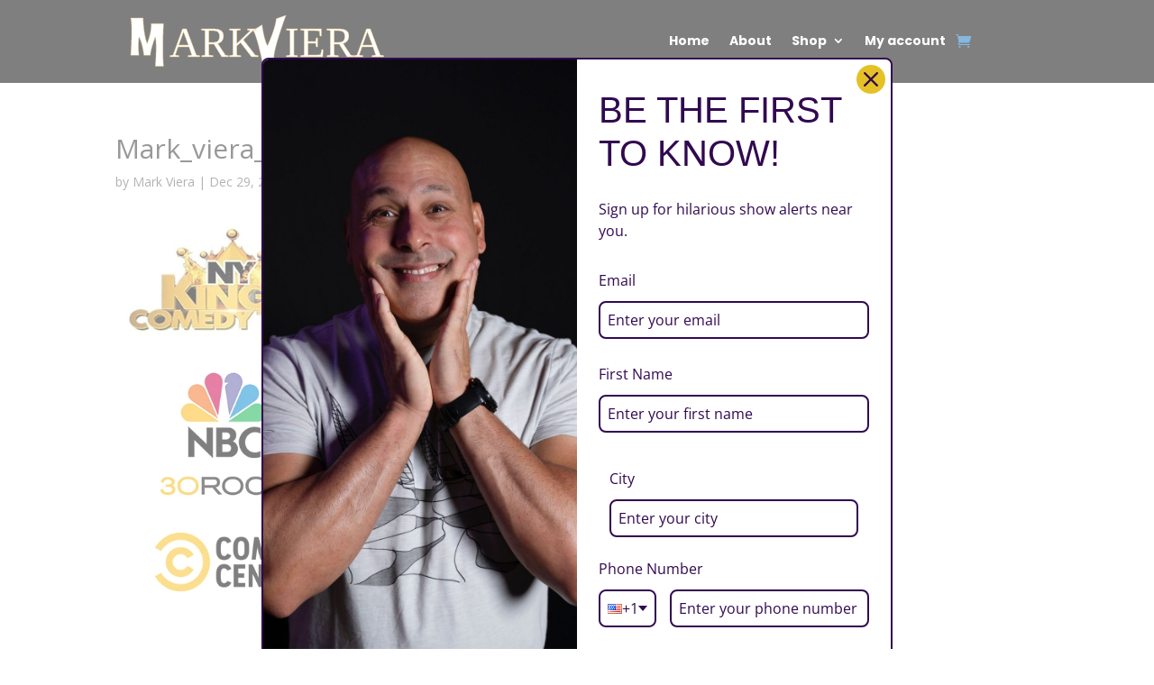

--- FILE ---
content_type: text/css
request_url: https://markviera.com/wp-content/uploads/hurrytimer/css/e546748fe167742c.css?ver=6.8.3
body_size: 588
content:
[class~=hurrytimer-campaign] {
  line-height: normal;
  text-align: center;
  padding: 10px 0;
}
[class~=hurrytimer-campaign] * {
  line-height: normal;
}

.hurryt-loading {
  display: none !important;
}

.hurrytimer-timer {
  display: flex;
  align-items: baseline;
  justify-content: center;
  flex-wrap: wrap;
}

.hurrytimer-timer-digit {
  font-feature-settings: "tnum";
  font-variant-numeric: tabular-nums;
}

.hurrytimer-headline {
  color: #333;
  display: block;
  margin: 5px auto;
  overflow: hidden;
}

.hurrytimer-timer-block {
  position: relative;
  display: flex;
  margin-right: 5px;
  flex-direction: column;
  align-items: center;
  justify-content: center;
  box-sizing: content-box;
  margin-bottom: 10px;
  margin-left: 5px;
}
.hurrytimer-timer-block:last-child {
  margin-right: 0;
}
.hurrytimer-timer-block:first-child {
  margin-left: 0;
}

.hurrytimer-sticky {
  margin: auto !important;
  width: 100%;
  background: #fff;
  left: 0;
  right: 0;
  z-index: 9999;
  position: fixed;
  box-shadow: 1px 1px 2px rgba(0, 0, 0, 0.05);
}
.hurrytimer-sticky.is-off {
  position: relative;
  z-index: 0;
}

.admin-bar:not(.wp-admin) .hurrytimer-sticky {
  z-index: 999999;
}

.hurrytimer-sticky-inner {
  max-width: 1200px;
  margin: auto;
  text-align: center;
  padding-left: 5px;
  padding-right: 5px;
}

.hurrytimer-button {
  display: inline-block;
  text-decoration: none;
  outline: none;
}

.hurrytimer-sticky-close {
  right: 10px;
  position: absolute;
  transform: translateY(-50%);
  top: 50%;
  background: none;
  border: none;
  padding: 0;
  margin: 0;
  width: 13px;
  height: 13px;
  cursor: pointer;
  display: flex;
}
.hurrytimer-sticky-close svg {
  fill: #333;
  width: 100%;
  height: 100%;
}
.hurrytimer-sticky-close:hover {
  opacity: 1;
  background: none;
}
.hurrytimer-campaign-4489{
    text-align: center;
    display: block;
}

.hurrytimer-campaign-4489 .hurrytimer-timer-digit,
.hurrytimer-campaign-4489 .hurrytimer-timer-sep{
    color: #ffffff;
    display: block;
    font-size: 50px;
}

.hurrytimer-campaign-4489 .hurrytimer-timer{
justify-content:center}.hurrytimer-campaign-4489 .hurrytimer-timer-label{
    font-size: 17px;
    color: #ffffff;
    text-transform: uppercase;
    display: block;
}



.hurrytimer-campaign-4489 .hurrytimer-headline{
    font-size: 30px;
    color: #ffffff;
    margin-bottom: 5px;

}

.hurrytimer-campaign-4489 .hurrytimer-button-wrap{
    margin-top: 5px;

}
.hurrytimer-campaign-4489 .hurrytimer-button{
    font-size: 24px;
    color: #fff;
    background-color: #dd3333;
    border-radius: 31px;
    padding: 12px 15px;
}

@media(max-width:425px) {
.hurrytimer-campaign-4489 .hurrytimer-button-wrap,
.hurrytimer-campaign-4489 .hurrytimer-headline
{
    margin-left: 0;
    margin-right: 0;
}
}

--- FILE ---
content_type: image/svg+xml
request_url: https://markviera.com/wp-content/uploads/2021/07/Mark_logo_2021_horizontal_logo-horizontal.svg
body_size: 1645
content:
<?xml version="1.0" encoding="utf-8"?>
<!-- Generator: Adobe Illustrator 25.3.1, SVG Export Plug-In . SVG Version: 6.00 Build 0)  -->
<svg version="1.1" xmlns="http://www.w3.org/2000/svg" xmlns:xlink="http://www.w3.org/1999/xlink" x="0px" y="0px"
	 viewBox="0 0 714.3 156" style="enable-background:new 0 0 714.3 156;" xml:space="preserve">
<style type="text/css">
	.st0{display:none;}
	.st1{display:inline;}
	.st2{clip-path:url(#SVGID_2_);}
	.st3{clip-path:url(#SVGID_4_);fill:#E5C126;}
	.st4{clip-path:url(#SVGID_6_);fill:#E5C126;}
	.st5{clip-path:url(#SVGID_8_);}
	.st6{opacity:0.2;clip-path:url(#SVGID_10_);enable-background:new    ;}
	.st7{clip-path:url(#SVGID_12_);}
	.st8{clip-path:url(#SVGID_14_);fill:#9F8830;}
	.st9{clip-path:url(#SVGID_16_);fill:#9F8830;}
	.st10{opacity:0.2;clip-path:url(#SVGID_18_);enable-background:new    ;}
	.st11{clip-path:url(#SVGID_20_);}
	.st12{clip-path:url(#SVGID_22_);fill:#9F8830;}
	.st13{clip-path:url(#SVGID_24_);fill:#9F8830;}
	.st14{clip-path:url(#SVGID_26_);fill:#E5C126;}
	.st15{clip-path:url(#SVGID_28_);fill:#E5C126;}
	.st16{clip-path:url(#SVGID_30_);fill:#E5C126;}
	.st17{clip-path:url(#SVGID_32_);fill:#E5C126;}
	.st18{clip-path:url(#SVGID_34_);fill:#E5C126;}
	.st19{clip-path:url(#SVGID_36_);fill:#E5C126;}
	.st20{clip-path:url(#SVGID_38_);fill:#E5C126;}
	.st21{clip-path:url(#SVGID_40_);fill:#E5C126;}
	.st22{clip-path:url(#SVGID_42_);fill:#E5C126;}
	.st23{clip-path:url(#SVGID_44_);fill:#E5C126;}
	.st24{clip-path:url(#SVGID_46_);fill:#E5C126;}
	.st25{clip-path:url(#SVGID_48_);fill:#E5C126;}
	.st26{clip-path:url(#SVGID_50_);fill:#E5C126;}
	.st27{clip-path:url(#SVGID_52_);fill:#E5C126;}
	.st28{clip-path:url(#SVGID_54_);fill:#E5C126;}
	.st29{clip-path:url(#SVGID_56_);fill:#E5C126;}
	.st30{clip-path:url(#SVGID_58_);fill:#E5C126;}
	.st31{clip-path:url(#SVGID_60_);fill:#E5C126;}
	.st32{clip-path:url(#SVGID_62_);fill:#E5C126;}
	.st33{clip-path:url(#SVGID_64_);fill:#E5C126;}
	.st34{clip-path:url(#SVGID_66_);fill:#E5C126;}
	.st35{clip-path:url(#SVGID_68_);fill:#E5C126;}
	.st36{clip-path:url(#SVGID_70_);fill:#E5C126;}
	.st37{clip-path:url(#SVGID_72_);fill:#E5C126;}
	.st38{clip-path:url(#SVGID_74_);fill:#E5C126;}
	.st39{clip-path:url(#SVGID_76_);fill:#E5C126;}
	.st40{clip-path:url(#SVGID_78_);fill:#E5C126;}
	.st41{clip-path:url(#SVGID_80_);fill:#E5C126;}
	.st42{clip-path:url(#SVGID_82_);fill:#E5C126;}
	.st43{clip-path:url(#SVGID_84_);fill:#E5C126;}
	.st44{clip-path:url(#SVGID_86_);fill:#E5C126;}
	.st45{clip-path:url(#SVGID_88_);fill:#E5C126;}
	.st46{clip-path:url(#SVGID_90_);fill:#E5C126;}
	.st47{clip-path:url(#SVGID_92_);fill:#E5C126;}
	.st48{clip-path:url(#SVGID_94_);fill:#E5C126;}
	.st49{clip-path:url(#SVGID_96_);fill:#E5C126;}
	.st50{clip-path:url(#SVGID_98_);fill:#E5C126;}
	.st51{clip-path:url(#SVGID_100_);fill:#E5C126;}
	.st52{clip-path:url(#SVGID_102_);fill:#E5C126;}
	.st53{clip-path:url(#SVGID_104_);fill:#E5C126;}
	.st54{clip-path:url(#SVGID_106_);fill:#E5C126;}
	.st55{clip-path:url(#SVGID_108_);fill:#E5C126;}
	.st56{clip-path:url(#SVGID_110_);fill:#E5C126;}
	.st57{clip-path:url(#SVGID_112_);fill:#98812F;}
	.st58{clip-path:url(#SVGID_114_);fill:#E5C126;}
	.st59{clip-path:url(#SVGID_116_);fill:#9F8830;}
	.st60{clip-path:url(#SVGID_118_);fill:#9F8830;}
	.st61{clip-path:url(#SVGID_120_);fill:#9F8830;}
	.st62{clip-path:url(#SVGID_122_);fill:#9F8830;}
	.st63{display:inline;fill:none;}
	.st64{clip-path:url(#SVGID_124_);}
	.st65{opacity:0.56;clip-path:url(#SVGID_126_);enable-background:new    ;}
	.st66{clip-path:url(#SVGID_128_);}
	.st67{clip-path:url(#SVGID_130_);}
	.st68{clip-path:url(#SVGID_132_);fill:#9F8830;}
	.st69{clip-path:url(#SVGID_134_);fill:#9F8830;}
	.st70{clip-path:url(#SVGID_136_);fill:#9F8830;}
	.st71{clip-path:url(#SVGID_138_);fill:#9F8830;}
	.st72{clip-path:url(#SVGID_140_);fill:#9F8830;}
	.st73{clip-path:url(#SVGID_142_);fill:#9F8830;}
	.st74{clip-path:url(#SVGID_144_);fill:#9F8830;}
	.st75{clip-path:url(#SVGID_146_);fill:#9F8830;}
	.st76{clip-path:url(#SVGID_148_);fill:#9F8830;}
	.st77{clip-path:url(#SVGID_150_);fill:#9F8830;}
	.st78{clip-path:url(#SVGID_152_);fill:#9F8830;}
	.st79{clip-path:url(#SVGID_154_);}
	.st80{opacity:0.56;clip-path:url(#SVGID_156_);enable-background:new    ;}
	.st81{clip-path:url(#SVGID_158_);}
	.st82{clip-path:url(#SVGID_160_);}
	.st83{clip-path:url(#SVGID_162_);fill:#E5C126;}
	.st84{clip-path:url(#SVGID_164_);fill:#98812F;}
	.st85{clip-path:url(#SVGID_166_);fill:#98812F;}
	.st86{clip-path:url(#SVGID_168_);fill:#E5C126;}
	.st87{clip-path:url(#SVGID_170_);fill:#E5C126;}
	.st88{clip-path:url(#SVGID_172_);fill:#E5C126;}
	.st89{clip-path:url(#SVGID_174_);fill:#E5C126;}
	.st90{clip-path:url(#SVGID_176_);fill:#E5C126;}
	.st91{clip-path:url(#SVGID_178_);fill:#E5C126;}
	.st92{clip-path:url(#SVGID_180_);fill:#E5C126;}
	.st93{clip-path:url(#SVGID_182_);fill:#E5C126;}
	.st94{clip-path:url(#SVGID_184_);fill:#E5C126;}
	.st95{clip-path:url(#SVGID_186_);fill:#E5C126;}
	.st96{clip-path:url(#SVGID_188_);fill:#E5C126;}
	.st97{clip-path:url(#SVGID_190_);fill:#E5C126;}
	.st98{clip-path:url(#SVGID_192_);fill:#E5C126;}
	.st99{clip-path:url(#SVGID_194_);fill:#E5C126;}
	.st100{clip-path:url(#SVGID_196_);fill:#E5C126;}
	.st101{clip-path:url(#SVGID_198_);fill:#E5C126;}
	.st102{clip-path:url(#SVGID_200_);fill:#E5C126;}
	.st103{clip-path:url(#SVGID_202_);fill:#E5C126;}
	.st104{clip-path:url(#SVGID_204_);fill:#E5C126;}
	.st105{clip-path:url(#SVGID_206_);fill:#E5C126;}
	.st106{clip-path:url(#SVGID_208_);fill:#E5C126;}
	.st107{clip-path:url(#SVGID_210_);fill:#E5C126;}
	.st108{clip-path:url(#SVGID_212_);fill:#E5C126;}
	.st109{clip-path:url(#SVGID_214_);fill:#E5C126;}
	.st110{clip-path:url(#SVGID_216_);fill:#E5C126;}
	.st111{clip-path:url(#SVGID_218_);fill:#E5C126;}
	.st112{clip-path:url(#SVGID_220_);fill:#FFFFFF;}
	.st113{clip-path:url(#SVGID_222_);fill:#FFFFFF;}
	.st114{clip-path:url(#SVGID_224_);}
	.st115{clip-path:url(#SVGID_226_);}
	.st116{clip-path:url(#SVGID_228_);}
	.st117{clip-path:url(#SVGID_230_);}
	.st118{clip-path:url(#SVGID_232_);}
	.st119{clip-path:url(#SVGID_234_);}
	.st120{clip-path:url(#SVGID_236_);}
	.st121{clip-path:url(#SVGID_238_);}
	.st122{clip-path:url(#SVGID_240_);}
	.st123{clip-path:url(#SVGID_242_);}
	.st124{clip-path:url(#SVGID_244_);}
	.st125{clip-path:url(#SVGID_246_);}
	.st126{clip-path:url(#SVGID_248_);}
	.st127{clip-path:url(#SVGID_250_);}
	.st128{clip-path:url(#SVGID_252_);}
	.st129{clip-path:url(#SVGID_254_);}
	.st130{clip-path:url(#SVGID_256_);}
	.st131{clip-path:url(#SVGID_258_);fill:#FFFFFF;}
	.st132{clip-path:url(#SVGID_260_);fill:#FFFFFF;}
	.st133{clip-path:url(#SVGID_262_);fill:#FFFFFF;}
	.st134{clip-path:url(#SVGID_264_);fill:#FFFFFF;}
	.st135{clip-path:url(#SVGID_266_);fill:#9F8830;}
	.st136{clip-path:url(#SVGID_268_);fill:#9F8830;}
	.st137{clip-path:url(#SVGID_270_);}
	.st138{opacity:0.2;clip-path:url(#SVGID_272_);enable-background:new    ;}
	.st139{clip-path:url(#SVGID_274_);}
	.st140{clip-path:url(#SVGID_276_);fill:#E5C126;}
	.st141{clip-path:url(#SVGID_278_);fill:#E5C126;}
	.st142{clip-path:url(#SVGID_280_);fill:#E5C126;}
	.st143{clip-path:url(#SVGID_282_);fill:#E5C126;}
	.st144{clip-path:url(#SVGID_284_);}
	.st145{clip-path:url(#SVGID_286_);}
	.st146{clip-path:url(#SVGID_288_);}
	.st147{clip-path:url(#SVGID_290_);}
	.st148{clip-path:url(#SVGID_292_);}
	.st149{clip-path:url(#SVGID_294_);}
	.st150{clip-path:url(#SVGID_296_);}
	.st151{clip-path:url(#SVGID_298_);}
	.st152{clip-path:url(#SVGID_300_);}
	.st153{clip-path:url(#SVGID_302_);}
	.st154{clip-path:url(#SVGID_304_);}
	.st155{clip-path:url(#SVGID_306_);}
	.st156{clip-path:url(#SVGID_308_);}
	.st157{clip-path:url(#SVGID_310_);}
	.st158{clip-path:url(#SVGID_312_);}
	.st159{clip-path:url(#SVGID_314_);}
	.st160{clip-path:url(#SVGID_316_);}
	.st161{clip-path:url(#SVGID_318_);fill:#E5C126;}
	.st162{clip-path:url(#SVGID_320_);fill:#E4C023;}
	.st163{clip-path:url(#SVGID_322_);fill:#E5C126;}
	.st164{clip-path:url(#SVGID_324_);fill:#E5C126;}
	.st165{enable-background:new    ;}
	.st166{fill:#7F7F7F;}
	.st167{fill:#FFFFFF;stroke:#000000;stroke-miterlimit:10;}
	.st168{fill:#FFFFFF;stroke:#000000;stroke-width:1;stroke-miterlimit:9.9999;}
	.st169{fill:#FFFFFF;stroke:#000000;stroke-width:1;stroke-miterlimit:10.0002;}
	.st170{fill:#FFFFFF;}
	.st171{fill:#FFFFFF;stroke:#D68F00;stroke-miterlimit:10;}
	.st172{font-family:'HelveticaNeue-CondensedBlack';}
	.st173{font-size:112px;}
</style>
<g id="Layer_1">
	<g class="st0">
		<g class="st1">
			<g>
				<g>
					<defs>
						
							<rect id="SVGID_43_" x="-45.1" y="-367.4" transform="matrix(0.5912 -0.8066 0.8066 0.5912 83.5672 222.1126)" width="612" height="792"/>
					</defs>
					<clipPath id="SVGID_2_">
						<use xlink:href="#SVGID_43_"  style="overflow:visible;"/>
					</clipPath>
				</g>
			</g>
			<g>
				<g>
					<defs>
						
							<rect id="SVGID_77_" x="-68.3" y="57.8" transform="matrix(0.6264 -0.7795 0.7795 0.6264 -161.1323 391.376)" width="792" height="612"/>
					</defs>
					<clipPath id="SVGID_4_">
						<use xlink:href="#SVGID_77_"  style="overflow:visible;"/>
					</clipPath>
				</g>
			</g>
			<g>
				<g>
					<defs>
						
							<rect id="SVGID_79_" x="-136.2" y="-102.8" transform="matrix(0.7798 -0.6261 0.6261 0.7798 -146.1846 170.9052)" width="612" height="792"/>
					</defs>
					<clipPath id="SVGID_6_">
						<use xlink:href="#SVGID_79_"  style="overflow:visible;"/>
					</clipPath>
				</g>
			</g>
		</g>
		<g class="st1">
			<g>
				<g>
					<defs>
						<rect id="SVGID_153_" x="-65" y="205" width="792" height="612"/>
					</defs>
					<clipPath id="SVGID_8_">
						<use xlink:href="#SVGID_153_"  style="overflow:visible;"/>
					</clipPath>
					<g class="st5">
						<g>
							<g>
								<defs>
									
										<rect id="SVGID_177_" x="469.9" y="-198.8" transform="matrix(0.5912 -0.8066 0.8066 0.5912 158.1695 706.4631)" width="612" height="792"/>
								</defs>
								<clipPath id="SVGID_10_">
									<use xlink:href="#SVGID_177_"  style="overflow:visible;"/>
								</clipPath>
							</g>
						</g>
						<g>
							<g>
								<defs>
									
										<rect id="SVGID_211_" x="38.3" y="280.1" transform="matrix(0.6264 -0.7795 0.7795 0.6264 -294.619 557.5221)" width="792" height="612"/>
								</defs>
								<clipPath id="SVGID_12_">
									<use xlink:href="#SVGID_211_"  style="overflow:visible;"/>
								</clipPath>
							</g>
						</g>
						<g>
							<g>
								<defs>
									
										<rect id="SVGID_213_" x="327.4" y="119.5" transform="matrix(0.7798 -0.6261 0.6261 0.7798 -183.2745 510.1104)" width="612" height="792"/>
								</defs>
								<clipPath id="SVGID_14_">
									<use xlink:href="#SVGID_213_"  style="overflow:visible;"/>
								</clipPath>
							</g>
						</g>
					</g>
				</g>
			</g>
		</g>
	</g>
</g>
<g id="Layer_3_1_">
	<path class="st171" d="M388.7,135.4c0,0-14-69.1-24.8-84.5l23.4-14.3c0,0,5.4,40.2,14.7,54.3c0,0,20.7-44.3,22.8-70.3l25.7-9
		c0,0-31.8,83.7-31.9,110.1L388.7,135.4z"/>
	<path class="st171" d="M40.5,115.6c0,0,5.5-75.9,0-96.9h32.6c0,0,0.7,41.3,10.6,66.3c0,0,12.3-28,10.8-51.8h32.6c0,0-4,69,0,111.2
		h-21.7c0,0,5-56.7,0-76.5c0,0-12.8,31.8-13.1,47.8H75.3c0,0-3.5-31.6-13.1-47.8c0,0-3.5,26.6,0,47.8L40.5,115.6L40.5,115.6
		L40.5,115.6z"/>
	<text transform="matrix(1 0 0 1 142.4995 119.035)" class="st171 st172 st173">ARK</text>
	<text transform="matrix(1 0 0 1 447.1919 120.8242)" class="st171 st172 st173">IERA</text>
</g>
<g id="Layer_2">
</g>
</svg>
